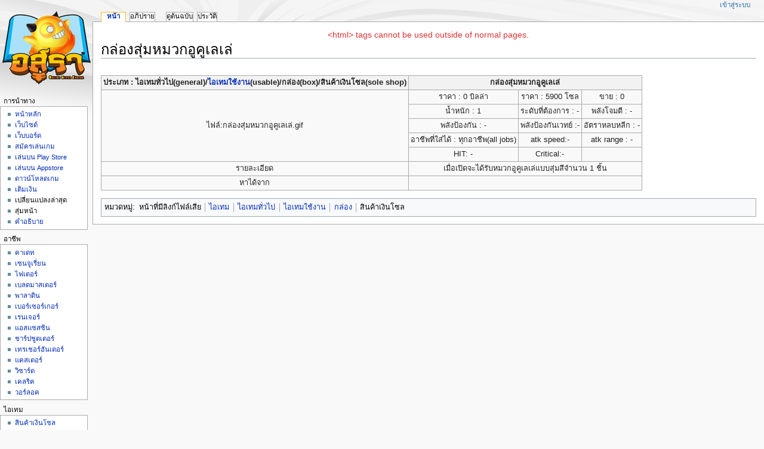

--- FILE ---
content_type: text/html
request_url: https://archive.gameindy.com/wiki/20140902-asura/%E0%B8%81%E0%B8%A5%E0%B9%88%E0%B8%AD%E0%B8%87%E0%B8%AA%E0%B8%B8%E0%B9%88%E0%B8%A1%E0%B8%AB%E0%B8%A1%E0%B8%A7%E0%B8%81%E0%B8%AD%E0%B8%B9%E0%B8%84%E0%B8%B9%E0%B9%80%E0%B8%A5%E0%B9%80%E0%B8%A5%E0%B9%88.html
body_size: 6409
content:
<!DOCTYPE html>
<html class="client-nojs" lang="th" dir="ltr">

<!-- Mirrored from asura-wiki.gameindy.com/index.php/กล่องสุ่มหมวกอูคูเลเล่ by HTTrack Website Copier/3.x [XR&CO'2014], Mon, 05 Apr 2021 08:18:06 GMT -->
<!-- Added by HTTrack --><meta http-equiv="content-type" content="text/html;charset=UTF-8" /><!-- /Added by HTTrack -->
<head>
<meta charset="UTF-8"/>
<title>กล่องสุ่มหมวกอูคูเลเล่ - อสุรา เกมส์ออนไลน์ ฟอร์มยักษ์ - สารานุกรม</title>
<script>document.documentElement.className="client-js";RLCONF={"wgCanonicalNamespace":"","wgCanonicalSpecialPageName":!1,"wgNamespaceNumber":0,"wgPageName":"กล่องสุ่มหมวกอูคูเลเล่","wgTitle":"กล่องสุ่มหมวกอูคูเลเล่","wgCurRevisionId":65942,"wgRevisionId":65942,"wgArticleId":15705,"wgIsArticle":!0,"wgIsRedirect":!1,"wgAction":"view","wgUserName":null,"wgUserGroups":["*"],"wgCategories":["หน้าที่มีลิงก์ไฟล์เสีย","ไอเทม","ไอเทมทั่วไป","ไอเทมใช้งาน","กล่อง","สินค้าเงินโซล"],"wgBreakFrames":!1,"wgPageContentLanguage":"th","wgPageContentModel":"wikitext","wgSeparatorTransformTable":["",""],"wgDigitTransformTable":["",""],"wgDefaultDateFormat":"thai","wgMonthNames":["","มกราคม","กุมภาพันธ์","มีนาคม","เมษายน",
"พฤษภาคม","มิถุนายน","กรกฎาคม","สิงหาคม","กันยายน","ตุลาคม","พฤศจิกายน","ธันวาคม"],"wgMonthNamesShort":["","ม.ค.","ก.พ.","มี.ค.","เม.ย.","พ.ค.","มิ.ย.","ก.ค.","ส.ค.","ก.ย.","ต.ค.","พ.ย.","ธ.ค."],"wgRelevantPageName":"กล่องสุ่มหมวกอูคูเลเล่","wgRelevantArticleId":15705,"wgRequestId":"fdb0657ee4433afa911f1c93","wgCSPNonce":!1,"wgIsProbablyEditable":!1,"wgRelevantPageIsProbablyEditable":!1,"wgRestrictionEdit":[],"wgRestrictionMove":[]};RLSTATE={"site.styles":"ready","noscript":"ready","user.styles":"ready","user":"ready","user.options":"loading","user.tokens":"loading","mediawiki.legacy.shared":"ready","mediawiki.legacy.commonPrint":"ready","mediawiki.skinning.interface":"ready","mediawiki.skinning.content.externallinks":"ready","skins.monobook.responsive":"ready"};
RLPAGEMODULES=["site","mediawiki.page.startup","mediawiki.page.ready","mediawiki.searchSuggest","skins.monobook.mobile"];</script>
<script>(RLQ=window.RLQ||[]).push(function(){mw.loader.implement("user.options@5x6al",function($,jQuery,require,module){/*@nomin*/mw.user.options.set({"variant":"th"});
});mw.loader.implement("user.tokens@tffin",function($,jQuery,require,module){/*@nomin*/mw.user.tokens.set({"editToken":"+\\","patrolToken":"+\\","watchToken":"+\\","csrfToken":"+\\"});
});});</script>
<link rel="stylesheet" href="images/loadbd21.css"/>
<script async="" src="images/loadf6aa.js"></script>
<!--[if lt IE 9]><link rel="stylesheet" href="/skins/MonoBook/resources/screen-desktop.css?74a6a" media="screen"/><![endif]--><!--[if IE 6]><link rel="stylesheet" href="/skins/MonoBook/resources/IE60Fixes.css?1208f" media="screen"/><![endif]--><!--[if IE 7]><link rel="stylesheet" href="/skins/MonoBook/resources/IE70Fixes.css?4e4d4" media="screen"/><![endif]-->
<meta name="ResourceLoaderDynamicStyles" content=""/>
<link rel="stylesheet" href="images/load966d.css"/>
<meta name="generator" content="MediaWiki 1.34.0"/>
<meta name="viewport" content="width=device-width, initial-scale=1.0, user-scalable=yes, minimum-scale=0.25, maximum-scale=5.0"/>

<link rel="search" type="application/opensearchdescription+xml" href="images/opensearch_desc.xml" title="อสุรา เกมส์ออนไลน์ ฟอร์มยักษ์ - สารานุกรม (th)"/>
<link rel="EditURI" type="application/rsd+xml" href="https://asura-wiki.gameindy.com/api.php?action=rsd"/>
<link rel="alternate" type="application/atom+xml" title="ฟีดอะตอม อสุรา เกมส์ออนไลน์ ฟอร์มยักษ์ - สารานุกรม" href="https://asura-wiki.gameindy.com/index.php?title=%E0%B8%9E%E0%B8%B4%E0%B9%80%E0%B8%A8%E0%B8%A9:%E0%B8%9B%E0%B8%A3%E0%B8%B1%E0%B8%9A%E0%B8%9B%E0%B8%A3%E0%B8%B8%E0%B8%87%E0%B8%A5%E0%B9%88%E0%B8%B2%E0%B8%AA%E0%B8%B8%E0%B8%94&amp;feed=atom"/>
<!--[if lt IE 9]><script src="/resources/lib/html5shiv/html5shiv.js"></script><![endif]-->
</head>
<body class="mediawiki ltr sitedir-ltr mw-hide-empty-elt ns-0 ns-subject page-กล่องสุ่มหมวกอูคูเลเล่ rootpage-กล่องสุ่มหมวกอูคูเลเล่ skin-monobook action-view"><div id="globalWrapper"><div id="column-content"><div id="content" class="mw-body" role="main"><a id="top"></a><div id="siteNotice" class="mw-body-content"><div id="localNotice" lang="th" dir="ltr"><p><span class="error">&lt;html&gt; tags cannot be used outside of normal pages.</span>
</p></div></div><div class="mw-indicators mw-body-content">
</div>
<h1 id="firstHeading" class="firstHeading" lang="th">กล่องสุ่มหมวกอูคูเลเล่</h1><div id="bodyContent" class="mw-body-content"><div id="siteSub">จาก อสุรา เกมส์ออนไลน์ ฟอร์มยักษ์ - สารานุกรม</div><div id="contentSub" lang="th" dir="ltr"></div><div id="jump-to-nav"></div><a href="#column-one" class="mw-jump-link">Jump to navigation</a><a href="#searchInput" class="mw-jump-link">Jump to search</a><!-- start content --><div id="mw-content-text" lang="th" dir="ltr" class="mw-content-ltr"><div class="mw-parser-output"><table class="wikitable" style="float:left;">

<tbody><tr>
<th colspan="2" style="text-align:center">ประเภท&#160;: ไอเทมทั่วไป(general)/<a href="%e0%b9%84%e0%b8%ad%e0%b9%80%e0%b8%97%e0%b8%a1%e0%b9%83%e0%b8%8a%e0%b9%89%e0%b8%87%e0%b8%b2%e0%b8%99.html" title="ไอเทมใช้งาน">ไอเทมใช้งาน</a>(usable)/กล่อง(box)/สินค้าเงินโซล(sole shop)</th>
<th colspan="4" style="text-align:center">กล่องสุ่มหมวกอูคูเลเล่
</th></tr>
<tr>
<td colspan="2" rowspan="5" style="text-align:center">ไฟล์:กล่องสุ่มหมวกอูคูเลเล่.gif</td>
<td style="text-align:center">ราคา&#160;: 0 บิลล่า</td>
<td style="text-align:center">ราคา&#160;: 5900 โซล</td>
<td style="text-align:center">ขาย&#160;: 0
</td></tr>
<tr>
<td style="text-align:center">น้ำหนัก&#160;: 1</td>
<td style="text-align:center">ระดับที่ต้องการ&#160;: -</td>
<td style="text-align:center">พลังโจมตี&#160;: -
</td></tr>
<tr>
<td style="text-align:center">พลังป้องกัน&#160;: -</td>
<td style="text-align:center">พลังป้องกันเวทย์&#160;:-</td>
<td style="text-align:center">อัตราหลบหลีก&#160;: -
</td></tr>
<tr>
<td style="text-align:center">อาชีพที่ใส่ได้&#160;: ทุกอาชีพ(all jobs)</td>
<td style="text-align:center">atk speed:-</td>
<td style="text-align:center">atk range&#160;: -
</td></tr>
<tr>
<td style="text-align:center">HIT: -</td>
<td style="text-align:center">Critical:-</td>
<td>
</td></tr>
<tr>
<td colspan="2" style="text-align:center">รายละเอียด</td>
<td colspan="3" style="text-align:center">เมื่อเปิดจะได้รับหมวกอูคูเลเล่แบบสุ่มสีจำนวน 1 ชิ้น
</td></tr>
<tr>
<td colspan="2" style="text-align:center">หาได้จาก</td>
<td colspan="3" style="text-align:center">
</td></tr></tbody></table>
<p><br />
</p>
<!-- 
NewPP limit report
Cached time: 20210405071702
Cache expiry: 86400
Dynamic content: false
Complications: []
CPU time usage: 0.015 seconds
Real time usage: 0.070 seconds
Preprocessor visited node count: 69/1000000
Preprocessor generated node count: 0/1000000
Post‐expand include size: 2898/2097152 bytes
Template argument size: 1575/2097152 bytes
Highest expansion depth: 4/40
Expensive parser function count: 0/100
Unstrip recursion depth: 0/20
Unstrip post‐expand size: 0/5000000 bytes
-->
<!--
Transclusion expansion time report (%,ms,calls,template)
100.00%   15.830      1 แม่แบบ:ไอเทม
100.00%   15.830      1 -total
-->

<!-- Saved in parser cache with key wiki_asura_v1:pcache:idhash:15705-0!canonical and timestamp 20210405071702 and revision id 65942
 -->
</div></div><div class="printfooter">
ดึงข้อมูลจาก "<a dir="ltr" href="https://asura-wiki.gameindy.com/index.php?title=%e0%b8%81%e0%b8%a5%e0%b9%88%e0%b8%ad%e0%b8%87%e0%b8%aa%e0%b8%b8%e0%b9%88%e0%b8%a1%e0%b8%ab%e0%b8%a1%e0%b8%a7%e0%b8%81%e0%b8%ad%e0%b8%b9%e0%b8%84%e0%b8%b9%e0%b9%80%e0%b8%a5%e0%b9%80%e0%b8%a5%e0%b9%88&amp;oldid=65942">https://asura-wiki.gameindy.com/index.php?title=กล่องสุ่มหมวกอูคูเลเล่&amp;oldid=65942</a>"</div>
<div id="catlinks" class="catlinks" data-mw="interface"><div id="mw-normal-catlinks" class="mw-normal-catlinks">หมวดหมู่: <ul><li>หน้าที่มีลิงก์ไฟล์เสีย</li><li><a href="%e0%b8%ab%e0%b8%a1%e0%b8%a7%e0%b8%94%e0%b8%ab%e0%b8%a1%e0%b8%b9%e0%b9%88_%e0%b9%84%e0%b8%ad%e0%b9%80%e0%b8%97%e0%b8%a1.html" title="หมวดหมู่:ไอเทม">ไอเทม</a></li><li><a href="%e0%b8%ab%e0%b8%a1%e0%b8%a7%e0%b8%94%e0%b8%ab%e0%b8%a1%e0%b8%b9%e0%b9%88_%e0%b9%84%e0%b8%ad%e0%b9%80%e0%b8%97%e0%b8%a1%e0%b8%97%e0%b8%b1%e0%b9%88%e0%b8%a7%e0%b9%84%e0%b8%9b.html" title="หมวดหมู่:ไอเทมทั่วไป">ไอเทมทั่วไป</a></li><li><a href="%e0%b8%ab%e0%b8%a1%e0%b8%a7%e0%b8%94%e0%b8%ab%e0%b8%a1%e0%b8%b9%e0%b9%88_%e0%b9%84%e0%b8%ad%e0%b9%80%e0%b8%97%e0%b8%a1%e0%b9%83%e0%b8%8a%e0%b9%89%e0%b8%87%e0%b8%b2%e0%b8%99.html" title="หมวดหมู่:ไอเทมใช้งาน">ไอเทมใช้งาน</a></li><li><a href="%e0%b8%ab%e0%b8%a1%e0%b8%a7%e0%b8%94%e0%b8%ab%e0%b8%a1%e0%b8%b9%e0%b9%88_%e0%b8%81%e0%b8%a5%e0%b9%88%e0%b8%ad%e0%b8%87.html" title="หมวดหมู่:กล่อง">กล่อง</a></li><li>สินค้าเงินโซล</li></ul></div></div><!-- end content --><div class="visualClear"></div></div></div><div class="visualClear"></div></div><div id="column-one" lang="th" dir="ltr"><h2>รายการเลือกการนำทาง</h2><div role="navigation" class="portlet" id="p-cactions" aria-labelledby="p-cactions-label"><h3 id="p-cactions-label" lang="th" dir="ltr">Page actions</h3><div class="pBody"><ul lang="th" dir="ltr"><li id="ca-nstab-main" class="selected"><a href="%e0%b8%81%e0%b8%a5%e0%b9%88%e0%b8%ad%e0%b8%87%e0%b8%aa%e0%b8%b8%e0%b9%88%e0%b8%a1%e0%b8%ab%e0%b8%a1%e0%b8%a7%e0%b8%81%e0%b8%ad%e0%b8%b9%e0%b8%84%e0%b8%b9%e0%b9%80%e0%b8%a5%e0%b9%80%e0%b8%a5%e0%b9%88.html" title="ดูหน้าเนื้อหา [c]" accesskey="c">หน้า</a></li><li id="ca-talk" class="new">อภิปราย</li><li id="ca-viewsource">ดูต้นฉบับ</li><li id="ca-history">ประวัติ</li></ul></div></div><div role="navigation" class="portlet" id="p-cactions-mobile" aria-labelledby="p-cactions-mobile-label"><h3 id="p-cactions-mobile-label" lang="th" dir="ltr">Page actions</h3><div class="pBody"><ul lang="th" dir="ltr"><li id="ca-nstab-main-mobile" class="selected"><a href="%e0%b8%81%e0%b8%a5%e0%b9%88%e0%b8%ad%e0%b8%87%e0%b8%aa%e0%b8%b8%e0%b9%88%e0%b8%a1%e0%b8%ab%e0%b8%a1%e0%b8%a7%e0%b8%81%e0%b8%ad%e0%b8%b9%e0%b8%84%e0%b8%b9%e0%b9%80%e0%b8%a5%e0%b9%80%e0%b8%a5%e0%b9%88.html" title="หน้า">หน้า</a></li><li id="ca-talk-mobile" class="new">อภิปราย</li><li id="ca-more"><a href="#p-cactions">More</a></li><li id="ca-tools"><a href="#p-tb" title="เครื่องมือ">เครื่องมือ</a></li></ul></div></div><div role="navigation" class="portlet" id="p-personal" aria-labelledby="p-personal-label"><h3 id="p-personal-label" lang="th" dir="ltr">เครื่องมือส่วนตัว</h3><div class="pBody"><ul lang="th" dir="ltr"><li id="pt-login">เข้าสู่ระบบ</li></ul></div></div><div class="portlet" id="p-logo" role="banner"><a href="%e0%b8%ab%e0%b8%99%e0%b9%89%e0%b8%b2%e0%b8%ab%e0%b8%a5%e0%b8%b1%e0%b8%81.html" class="mw-wiki-logo" title="เยี่ยมชมหน้าหลัก"></a></div><div id="sidebar"><div role="navigation" class="portlet generated-sidebar" id="p-navigation" aria-labelledby="p-navigation-label"><h3 id="p-navigation-label" lang="th" dir="ltr">การนำทาง</h3><div class="pBody"><ul lang="th" dir="ltr"><li id="n-mainpage"><a href="%e0%b8%ab%e0%b8%99%e0%b9%89%e0%b8%b2%e0%b8%ab%e0%b8%a5%e0%b8%b1%e0%b8%81.html" title="เยี่ยมชมหน้าหลัก [z]" accesskey="z">หน้าหลัก</a></li><li id="n-.E0.B9.80.E0.B8.A7.E0.B9.87.E0.B8.9A.E0.B9.84.E0.B8.8B.E0.B8.94.E0.B9.8C"><a href="https://asura.gameindy.com/">เว็บไซด์</a></li><li id="n-.E0.B9.80.E0.B8.A7.E0.B9.87.E0.B8.9A.E0.B8.9A.E0.B8.AD.E0.B8.A3.E0.B9.8C.E0.B8.94"><a href="https://forum.gameindy.com/">เว็บบอร์ด</a></li><li id="n-.E0.B8.AA.E0.B8.A1.E0.B8.B1.E0.B8.84.E0.B8.A3.E0.B9.80.E0.B8.A5.E0.B9.88.E0.B8.99.E0.B9.80.E0.B8.81.E0.B8.A1"><a href="https://asura.gameindy.com/register/">สมัครเล่นเกม</a></li><li id="n-.E0.B9.80.E0.B8.A5.E0.B9.88.E0.B8.99.E0.B8.9A.E0.B8.99-Play-Store"><a href="https://play.google.com/store/apps/details?id=com.gameindy.asuraonline" rel="nofollow">เล่นบน Play Store</a></li><li id="n-.E0.B9.80.E0.B8.A5.E0.B9.88.E0.B8.99.E0.B8.9A.E0.B8.99-Appstore"><a href="https://itunes.apple.com/th/app/อส-รา-ออนไลน-asura-online/id1179246444?mt=8" rel="nofollow">เล่นบน Appstore</a></li><li id="n-.E0.B8.94.E0.B8.B2.E0.B8.A7.E0.B8.99.E0.B9.8C.E0.B9.82.E0.B8.AB.E0.B8.A5.E0.B8.94.E0.B9.80.E0.B8.81.E0.B8.A1"><a href="%e0%b8%94%e0%b8%b2%e0%b8%a7%e0%b8%99%e0%b9%8c%e0%b9%82%e0%b8%ab%e0%b8%a5%e0%b8%94%e0%b9%80%e0%b8%81%e0%b8%a1.html">ดาวน์โหลดเกม</a></li><li id="n-.E0.B9.80.E0.B8.95.E0.B8.B4.E0.B8.A1.E0.B9.80.E0.B8.87.E0.B8.B4.E0.B8.99"><a href="https://asura.gameindy.com/refill.php/home">เติมเงิน</a></li><li id="n-recentchanges">เปลี่ยนแปลงล่าสุด</li><li id="n-randompage">สุ่มหน้า</li><li id="n-help"><a href="https://www.mediawiki.org/wiki/Special:MyLanguage/Help:Contents" rel="nofollow" title="อธิบายการใช้งาน">คำอธิบาย</a></li></ul></div></div><div role="navigation" class="portlet generated-sidebar" id="p-.E0.B8.AD.E0.B8.B2.E0.B8.8A.E0.B8.B5.E0.B8.9E" aria-labelledby="p-.E0.B8.AD.E0.B8.B2.E0.B8.8A.E0.B8.B5.E0.B8.9E-label"><h3 id="p-.E0.B8.AD.E0.B8.B2.E0.B8.8A.E0.B8.B5.E0.B8.9E-label" lang="th" dir="ltr">อาชีพ</h3><div class="pBody"><ul lang="th" dir="ltr"><li id="n-.E0.B8.84.E0.B8.B2.E0.B9.80.E0.B8.94.E0.B8.97"><a href="%e0%b8%ad%e0%b8%b2%e0%b8%8a%e0%b8%b5%e0%b8%9e%e0%b8%84%e0%b8%b2%e0%b9%80%e0%b8%94%e0%b8%97.html">คาเดท</a></li><li id="n-.E0.B9.80.E0.B8.8B.E0.B8.99.E0.B8.88.E0.B8.B9.E0.B9.80.E0.B8.A3.E0.B8.B5.E0.B9.88.E0.B8.A2.E0.B8.99"><a href="%e0%b8%ad%e0%b8%b2%e0%b8%8a%e0%b8%b5%e0%b8%9e%e0%b9%80%e0%b8%8b%e0%b8%99%e0%b8%88%e0%b8%b9%e0%b9%80%e0%b8%a3%e0%b8%b5%e0%b9%88%e0%b8%a2%e0%b8%99.html">เซนจูเรี่ยน</a></li><li id="n-.E0.B9.84.E0.B8.9F.E0.B9.80.E0.B8.95.E0.B8.AD.E0.B8.A3.E0.B9.8C"><a href="%e0%b8%ad%e0%b8%b2%e0%b8%8a%e0%b8%b5%e0%b8%9e%e0%b9%84%e0%b8%9f%e0%b9%80%e0%b8%95%e0%b8%ad%e0%b8%a3%e0%b9%8c.html">ไฟเตอร์</a></li><li id="n-.E0.B9.80.E0.B8.9A.E0.B8.A5.E0.B8.94.E0.B8.A1.E0.B8.B2.E0.B8.AA.E0.B9.80.E0.B8.95.E0.B8.AD.E0.B8.A3.E0.B9.8C"><a href="%e0%b8%ad%e0%b8%b2%e0%b8%8a%e0%b8%b5%e0%b8%9e%e0%b9%80%e0%b8%9a%e0%b8%a5%e0%b8%94%e0%b8%a1%e0%b8%b2%e0%b8%aa%e0%b9%80%e0%b8%95%e0%b8%ad%e0%b8%a3%e0%b9%8c.html">เบลดมาสเตอร์</a></li><li id="n-.E0.B8.9E.E0.B8.B2.E0.B8.A5.E0.B8.B2.E0.B8.94.E0.B8.B4.E0.B8.99"><a href="%e0%b8%ad%e0%b8%b2%e0%b8%8a%e0%b8%b5%e0%b8%9e%e0%b8%9e%e0%b8%b2%e0%b8%a5%e0%b8%b2%e0%b8%94%e0%b8%b4%e0%b8%99.html">พาลาดิน</a></li><li id="n-.E0.B9.80.E0.B8.9A.E0.B8.AD.E0.B8.A3.E0.B9.8C.E0.B9.80.E0.B8.8B.E0.B8.AD.E0.B8.A3.E0.B9.8C.E0.B9.80.E0.B8.81.E0.B8.AD.E0.B8.A3.E0.B9.8C"><a href="%e0%b8%ad%e0%b8%b2%e0%b8%8a%e0%b8%b5%e0%b8%9e%e0%b9%80%e0%b8%9a%e0%b8%ad%e0%b8%a3%e0%b9%8c%e0%b9%80%e0%b8%8b%e0%b8%ad%e0%b8%a3%e0%b9%8c%e0%b9%80%e0%b8%81%e0%b8%ad%e0%b8%a3%e0%b9%8c.html">เบอร์เซอร์เกอร์</a></li><li id="n-.E0.B9.80.E0.B8.A3.E0.B8.99.E0.B9.80.E0.B8.88.E0.B8.AD.E0.B8.A3.E0.B9.8C"><a href="%e0%b8%ad%e0%b8%b2%e0%b8%8a%e0%b8%b5%e0%b8%9e%e0%b9%80%e0%b8%a3%e0%b8%99%e0%b9%80%e0%b8%88%e0%b8%ad%e0%b8%a3%e0%b9%8c.html">เรนเจอร์</a></li><li id="n-.E0.B9.81.E0.B8.AD.E0.B8.AA.E0.B9.81.E0.B8.8B.E0.B8.AA.E0.B8.8B.E0.B8.B4.E0.B8.99"><a href="%e0%b8%ad%e0%b8%b2%e0%b8%8a%e0%b8%b5%e0%b8%9e%e0%b9%81%e0%b8%ad%e0%b8%aa%e0%b9%81%e0%b8%8b%e0%b8%aa%e0%b8%8b%e0%b8%b4%e0%b8%99.html">แอสแซสซิน</a></li><li id="n-.E0.B8.8A.E0.B8.B2.E0.B8.A3.E0.B9.8C.E0.B8.9B.E0.B8.8A.E0.B8.B9.E0.B8.95.E0.B9.80.E0.B8.95.E0.B8.AD.E0.B8.A3.E0.B9.8C"><a href="%e0%b8%ad%e0%b8%b2%e0%b8%8a%e0%b8%b5%e0%b8%9e%e0%b8%8a%e0%b8%b2%e0%b8%a3%e0%b9%8c%e0%b8%9b%e0%b8%8a%e0%b8%b9%e0%b8%95%e0%b9%80%e0%b8%95%e0%b8%ad%e0%b8%a3%e0%b9%8c.html">ชาร์ปชูตเตอร์</a></li><li id="n-.E0.B9.80.E0.B8.97.E0.B8.A3.E0.B9.80.E0.B8.8A.E0.B8.AD.E0.B8.A3.E0.B9.8C.E0.B8.AE.E0.B8.B1.E0.B8.99.E0.B9.80.E0.B8.95.E0.B8.AD.E0.B8.A3.E0.B9.8C"><a href="%e0%b8%ad%e0%b8%b2%e0%b8%8a%e0%b8%b5%e0%b8%9e%e0%b9%80%e0%b8%97%e0%b8%a3%e0%b9%80%e0%b8%8a%e0%b8%ad%e0%b8%a3%e0%b9%8c%e0%b8%ae%e0%b8%b1%e0%b8%99%e0%b9%80%e0%b8%95%e0%b8%ad%e0%b8%a3%e0%b9%8c.html">เทรเชอร์ฮันเตอร์</a></li><li id="n-.E0.B9.81.E0.B8.84.E0.B8.AA.E0.B9.80.E0.B8.95.E0.B8.AD.E0.B8.A3.E0.B9.8C"><a href="%e0%b8%ad%e0%b8%b2%e0%b8%8a%e0%b8%b5%e0%b8%9e%e0%b9%81%e0%b8%84%e0%b8%aa%e0%b9%80%e0%b8%95%e0%b8%ad%e0%b8%a3%e0%b9%8c.html">แคสเตอร์</a></li><li id="n-.E0.B8.A7.E0.B8.B4.E0.B8.8B.E0.B8.B2.E0.B8.A3.E0.B9.8C.E0.B8.94"><a href="%e0%b8%ad%e0%b8%b2%e0%b8%8a%e0%b8%b5%e0%b8%9e%e0%b8%a7%e0%b8%b4%e0%b8%8b%e0%b8%b2%e0%b8%a3%e0%b9%8c%e0%b8%94.html">วิซาร์ด</a></li><li id="n-.E0.B9.80.E0.B8.84.E0.B8.A5.E0.B8.A3.E0.B8.B4.E0.B8.84"><a href="%e0%b8%ad%e0%b8%b2%e0%b8%8a%e0%b8%b5%e0%b8%9e%e0%b9%80%e0%b8%84%e0%b8%a5%e0%b8%a3%e0%b8%b4%e0%b8%84.html">เคลริค</a></li><li id="n-.E0.B8.A7.E0.B8.AD.E0.B8.A3.E0.B9.8C.E0.B8.A5.E0.B8.AD.E0.B8.84"><a href="%e0%b8%ad%e0%b8%b2%e0%b8%8a%e0%b8%b5%e0%b8%9e%e0%b8%a7%e0%b8%ad%e0%b8%a3%e0%b9%8c%e0%b8%a5%e0%b8%ad%e0%b8%84.html">วอร์ลอค</a></li></ul></div></div><div role="navigation" class="portlet generated-sidebar" id="p-.E0.B9.84.E0.B8.AD.E0.B9.80.E0.B8.97.E0.B8.A1" aria-labelledby="p-.E0.B9.84.E0.B8.AD.E0.B9.80.E0.B8.97.E0.B8.A1-label"><h3 id="p-.E0.B9.84.E0.B8.AD.E0.B9.80.E0.B8.97.E0.B8.A1-label" lang="th" dir="ltr">ไอเทม</h3><div class="pBody"><ul lang="th" dir="ltr"><li id="n-.E0.B8.AA.E0.B8.B4.E0.B8.99.E0.B8.84.E0.B9.89.E0.B8.B2.E0.B9.80.E0.B8.87.E0.B8.B4.E0.B8.99.E0.B9.82.E0.B8.8B.E0.B8.A5"><a href="%e0%b8%ab%e0%b8%a1%e0%b8%a7%e0%b8%94%e0%b8%ab%e0%b8%a1%e0%b8%b9%e0%b9%88_%e0%b9%84%e0%b8%ad%e0%b9%80%e0%b8%97%e0%b8%a1%e0%b9%80%e0%b8%87%e0%b8%b4%e0%b8%99%e0%b9%82%e0%b8%8b%e0%b8%a5.html">สินค้าเงินโซล</a></li></ul></div></div><div role="navigation" class="portlet generated-sidebar" id="p-.E0.B9.82.E0.B8.8B.E0.B9.80.E0.B8.8A.E0.B8.B5.E0.B8.A2.E0.B8.A5.E0.B9.80.E0.B8.99.E0.B9.87.E0.B8.95.E0.B9.80.E0.B8.A7.E0.B8.B4.E0.B8.A3.E0.B9.8C.E0.B8.84" aria-labelledby="p-.E0.B9.82.E0.B8.8B.E0.B9.80.E0.B8.8A.E0.B8.B5.E0.B8.A2.E0.B8.A5.E0.B9.80.E0.B8.99.E0.B9.87.E0.B8.95.E0.B9.80.E0.B8.A7.E0.B8.B4.E0.B8.A3.E0.B9.8C.E0.B8.84-label"><h3 id="p-.E0.B9.82.E0.B8.8B.E0.B9.80.E0.B8.8A.E0.B8.B5.E0.B8.A2.E0.B8.A5.E0.B9.80.E0.B8.99.E0.B9.87.E0.B8.95.E0.B9.80.E0.B8.A7.E0.B8.B4.E0.B8.A3.E0.B9.8C.E0.B8.84-label" lang="th" dir="ltr">โซเชียลเน็ตเวิร์ค</h3><div class="pBody"><ul lang="th" dir="ltr"><li id="n-facebook"><a href="https://www.facebook.com/AsuraOnline" rel="nofollow">facebook</a></li><li id="n-twitter"><a href="https://twitter.com/AsuraOnline" rel="nofollow">twitter</a></li></ul></div></div><div role="search" class="portlet" id="p-search"><h3 id="p-search-label" lang="th" dir="ltr"><label for="searchInput">ค้นหา</label></h3><div class="pBody" id="searchBody"><form action="https://asura-wiki.gameindy.com/index.php" id="searchform"><input type="hidden" value="พิเศษ:ค้นหา" name="title"/><input type="search" name="search" placeholder="ค้นหา อสุรา เกมส์ออนไลน์ ฟอร์มยักษ์ - สารานุกรม" title="ค้นหา อสุรา เกมส์ออนไลน์ ฟอร์มยักษ์ - สารานุกรม [f]" accesskey="f" id="searchInput"/><input type="submit" name="go" value="ไป" title="ไปหน้าที่ตรงกับชื่อนี้ (ถ้ามี)" id="searchGoButton" class="searchButton"/>  <input type="submit" name="fulltext" value="ค้นหา" title="ค้นหาหน้าที่มีข้อความนี้" id="mw-searchButton" class="searchButton"/></form></div></div><div role="navigation" class="portlet" id="p-tb" aria-labelledby="p-tb-label"><h3 id="p-tb-label" lang="th" dir="ltr">เครื่องมือ</h3><div class="pBody"><ul lang="th" dir="ltr"><li id="t-whatlinkshere">หน้าที่ลิงก์มา</li><li id="t-recentchangeslinked">การเปลี่ยนแปลงที่เกี่ยวโยง</li><li id="t-specialpages">หน้าพิเศษ</li><li id="t-print">รุ่นพร้อมพิมพ์</li><li id="t-permalink">ลิงก์ถาวร</li><li id="t-info">สารสนเทศหน้า</li></ul></div></div></div><a href="#sidebar" title="การนำทาง" class="menu-toggle" id="sidebar-toggle"></a><a href="#p-personal" title="user tools" class="menu-toggle" id="p-personal-toggle"></a><a href="#globalWrapper" title="back to top" class="menu-toggle" id="globalWrapper-toggle"></a></div><!-- end of the left (by default at least) column --><div class="visualClear"></div><div id="footer" role="contentinfo" lang="th" dir="ltr"><div id="f-poweredbyico" class="footer-icons"><a href="https://www.mediawiki.org/"><img src="images/poweredby_mediawiki_88x31.png" alt="Powered by MediaWiki" width="88" height="31"/></a></div><ul id="f-list"><li id="lastmod"> หน้านี้แก้ไขล่าสุดเมื่อวันที่ 14 พฤษภาคม 2555 เวลา 17:13</li><li id="privacy"><a href="%e0%b8%ad%e0%b8%aa%e0%b8%b8%e0%b8%a3%e0%b8%b2_%e0%b9%80%e0%b8%81%e0%b8%a1%e0%b8%aa%e0%b9%8c%e0%b8%ad%e0%b8%ad%e0%b8%99%e0%b9%84%e0%b8%a5%e0%b8%99%e0%b9%8c_%e0%b8%9f%e0%b8%ad%e0%b8%a3%e0%b9%8c%e0%b8%a1%e0%b8%a2%e0%b8%b1%e0%b8%81%e0%b8%a9%e0%b9%8c_-_%e0%b8%aa%e0%b8%b2%e0%b8%a3%e0%b8%b2%e0%b8%99%e0%b8%b8%e0%b8%81%e0%b8%a3%e0%b8%a1_%e0%b8%99%e0%b9%82%e0%b8%a2%e0%b8%9a%e0%b8%b2%e0%b8%a2%e0%b8%84%e0%b8%a7%e0%b8%b2%e0%b8%a1%e0%b9%80%e0%b8%9b%e0%b9%87%e0%b8%99%e0%b8%aa%e0%b9%88%e0%b8%a7%e0%b8%99%e0%b8%95%e0%b8%b1%e0%b8%a7.html" title="อสุรา เกมส์ออนไลน์ ฟอร์มยักษ์ - สารานุกรม:นโยบายความเป็นส่วนตัว">นโยบายความเป็นส่วนตัว</a></li><li id="about"><a href="%e0%b8%ad%e0%b8%aa%e0%b8%b8%e0%b8%a3%e0%b8%b2_%e0%b9%80%e0%b8%81%e0%b8%a1%e0%b8%aa%e0%b9%8c%e0%b8%ad%e0%b8%ad%e0%b8%99%e0%b9%84%e0%b8%a5%e0%b8%99%e0%b9%8c_%e0%b8%9f%e0%b8%ad%e0%b8%a3%e0%b9%8c%e0%b8%a1%e0%b8%a2%e0%b8%b1%e0%b8%81%e0%b8%a9%e0%b9%8c_-_%e0%b8%aa%e0%b8%b2%e0%b8%a3%e0%b8%b2%e0%b8%99%e0%b8%b8%e0%b8%81%e0%b8%a3%e0%b8%a1_%e0%b9%80%e0%b8%81%e0%b8%b5%e0%b9%88%e0%b8%a2%e0%b8%a7%e0%b8%81%e0%b8%b1%e0%b8%9a.html" title="อสุรา เกมส์ออนไลน์ ฟอร์มยักษ์ - สารานุกรม:เกี่ยวกับ">เกี่ยวกับอสุรา เกมส์ออนไลน์ ฟอร์มยักษ์ - สารานุกรม</a></li><li id="disclaimer"><a href="%e0%b8%ad%e0%b8%aa%e0%b8%b8%e0%b8%a3%e0%b8%b2_%e0%b9%80%e0%b8%81%e0%b8%a1%e0%b8%aa%e0%b9%8c%e0%b8%ad%e0%b8%ad%e0%b8%99%e0%b9%84%e0%b8%a5%e0%b8%99%e0%b9%8c_%e0%b8%9f%e0%b8%ad%e0%b8%a3%e0%b9%8c%e0%b8%a1%e0%b8%a2%e0%b8%b1%e0%b8%81%e0%b8%a9%e0%b9%8c_-_%e0%b8%aa%e0%b8%b2%e0%b8%a3%e0%b8%b2%e0%b8%99%e0%b8%b8%e0%b8%81%e0%b8%a3%e0%b8%a1_%e0%b8%82%e0%b9%89%e0%b8%ad%e0%b8%9b%e0%b8%8f%e0%b8%b4%e0%b9%80%e0%b8%aa%e0%b8%98%e0%b8%84%e0%b8%a7%e0%b8%b2%e0%b8%a1%e0%b8%a3%e0%b8%b1%e0%b8%9a%e0%b8%9c%e0%b8%b4%e0%b8%94%e0%b8%8a%e0%b8%ad%e0%b8%9a%e0%b8%97%e0%b8%b1%e0%b9%88%e0%b8%a7%e0%b9%84%e0%b8%9b.html" title="อสุรา เกมส์ออนไลน์ ฟอร์มยักษ์ - สารานุกรม:ข้อปฏิเสธความรับผิดชอบทั่วไป">ข้อปฏิเสธความรับผิดชอบ</a></li></ul></div></div>
<script>(RLQ=window.RLQ||[]).push(function(){mw.config.set({"wgPageParseReport":{"limitreport":{"cputime":"0.015","walltime":"0.070","ppvisitednodes":{"value":69,"limit":1000000},"ppgeneratednodes":{"value":0,"limit":1000000},"postexpandincludesize":{"value":2898,"limit":2097152},"templateargumentsize":{"value":1575,"limit":2097152},"expansiondepth":{"value":4,"limit":40},"expensivefunctioncount":{"value":0,"limit":100},"unstrip-depth":{"value":0,"limit":20},"unstrip-size":{"value":0,"limit":5000000},"timingprofile":["100.00%   15.830      1 แม่แบบ:ไอเทม","100.00%   15.830      1 -total"]},"cachereport":{"timestamp":"20210405071702","ttl":86400,"transientcontent":false}}});mw.config.set({"wgBackendResponseTime":313});});</script></body>
<!-- Mirrored from asura-wiki.gameindy.com/index.php/กล่องสุ่มหมวกอูคูเลเล่ by HTTrack Website Copier/3.x [XR&CO'2014], Mon, 05 Apr 2021 08:18:06 GMT -->
</html>